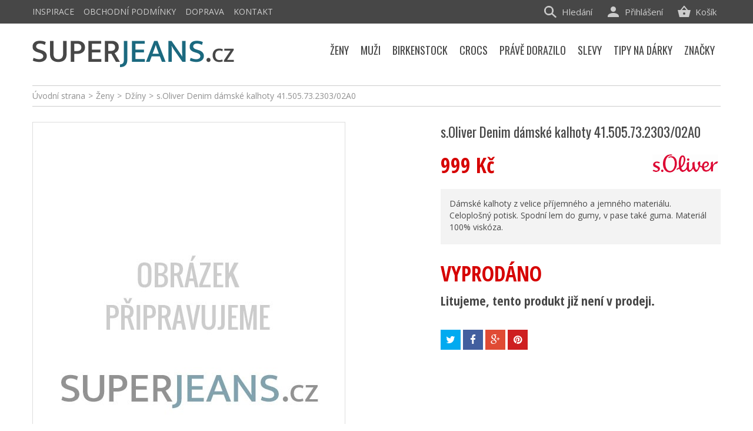

--- FILE ---
content_type: text/html; charset=utf-8
request_url: https://www.superjeans.cz/produkt/kalhoty-so41505732303-02a0-l
body_size: 16888
content:
<!DOCTYPE HTML>
<!--[if lt IE 7]> <html class="no-js lt-ie9 lt-ie8 lt-ie7" lang="cs-cz"><![endif]-->
<!--[if IE 7]><html class="no-js lt-ie9 lt-ie8 ie7" lang="cs-cz"><![endif]-->
<!--[if IE 8]><html class="no-js lt-ie9 ie8" lang="cs-cz"><![endif]-->
<!--[if gt IE 8]> <html class="no-js ie9" lang="cs-cz"><![endif]-->
<html lang="cs-cz">
	<head>
		<meta charset="utf-8" />
		<title>s.Oliver Denim dámské kalhoty 41.505.73.2303/02A0 - Superjeans.cz</title>
		<meta name="seznam-wmt" content="PoU5sd1qnTToiHOiTSr3ypeiv0yQPCsr" />
		<meta name="description" content="Dámské kalhoty z velice příjemného a jemného materiálu. Celoplošný potisk. Spodní lem do gumy, v pase také guma. Materiál 100% viskóza." />
		<meta name="SKYPE_TOOLBAR" content="SKYPE_TOOLBAR_PARSER_COMPATIBLE" />
		<meta content="Kinet s.r.o." name="author"/>
		<meta name="robots" content="index,follow" />
		<meta name="viewport" content="width=device-width, minimum-scale=0.25, maximum-scale=1.6, initial-scale=1.0" />
		<meta name="apple-mobile-web-app-capable" content="yes" />
		<link rel="icon" type="image/vnd.microsoft.icon" href="/img/favicon.ico?1593577205" />
		<link rel="shortcut icon" type="image/x-icon" href="/img/favicon.ico?1593577205" />
		
					<link rel="canonical" href="https://www.superjeans.cz/produkt/kalhoty-so41505732303-02a0-l"/>
		
		<meta property="og:site_name" content="Superjeans.cz"/>

					<meta property="og:title" content="s.Oliver Denim d&aacute;msk&eacute; kalhoty 41.505.73.2303/02A0"/>
			<meta property="og:image" content="https://www.superjeans.cz/img/p/cs-default-large_default.jpg"/>
			<meta property="og:url" content="https://www.superjeans.cz/produkt/kalhoty-so41505732303-02a0-l"/>
					

<!-- Google Tag Manager -->
<script>(function(w,d,s,l,i){w[l]=w[l]||[];w[l].push({'gtm.start':
new Date().getTime(),event:'gtm.js'});var f=d.getElementsByTagName(s)[0],
j=d.createElement(s),dl=l!='dataLayer'?'&l='+l:'';j.async=true;j.src=
'https://www.googletagmanager.com/gtm.js?id='+i+dl;f.parentNode.insertBefore(j,f);
})(window,document,'script','dataLayer','GTM-MTKVHVWM');</script>
<!-- End Google Tag Manager -->


		<link rel="search" type="application/opensearchdescription+xml" title="Superjeans.cz" href="https://www.superjeans.cz/opensearch.xml" />
			<link rel="stylesheet" href="https://www.superjeans.cz/themes/kinet-bootstrap/cache/v_240_b29d4c0def50f34d97053fe267bc94df_all.css" type="text/css" media="all" />
			<link rel="stylesheet" href="https://www.superjeans.cz/themes/kinet-bootstrap/cache/v_240_b6595a2acc73173446ccc6699ad41c63_print.css" type="text/css" media="print" />
			<link rel="stylesheet" href="https://www.superjeans.cz/themes/kinet-bootstrap/cache/v_240_a715e8ba93c95f73a5d8ce8c4e2d4f29_screen.css" type="text/css" media="screen" />
		<script type="text/javascript">
var CUSTOMIZE_TEXTFIELD = 1;
var FancyboxI18nClose = 'Zavř&iacute;t';
var FancyboxI18nNext = 'Dal&scaron;&iacute;';
var FancyboxI18nPrev = 'Předchoz&iacute;';
var PS_CATALOG_MODE = false;
var ajax_allowed = true;
var ajaxsearch = true;
var allowBuyWhenOutOfStock = false;
var attrGroups = {"2":{"group_name":"Barva","name":"Barva","group_type":"color","default":71,"attributes":[],"attributes_quantity":{"71":0}}};
var attribute_anchor_separator = '-';
var attributesCombinations = [{"id_attribute":"71","attribute":"cerna","id_attribute_group":"2","group":"barva"}];
var availableLaterValue = '';
var availableNowValue = '';
var baseDir = 'https://www.superjeans.cz/';
var baseUri = 'https://www.superjeans.cz/';
var blocksearch_type = 'top';
var combinations = {"31453":{"attributes_values":{"2":"\u010cern\u00e1"},"attributes":[71],"price":0,"specific_price":false,"ecotax":0,"weight":0,"quantity":0,"reference":"","unit_impact":"0.000000","minimal_quantity":"1","available_date":"","id_image":-1,"list":"'71'"},"31457":{"attributes_values":{"2":"\u010cern\u00e1"},"attributes":[71],"price":0,"specific_price":false,"ecotax":0,"weight":0,"quantity":0,"reference":"","unit_impact":"0.000000","minimal_quantity":"1","available_date":"","id_image":-1,"list":"'71'"},"31456":{"attributes_values":{"2":"\u010cern\u00e1"},"attributes":[71],"price":0,"specific_price":false,"ecotax":0,"weight":0,"quantity":0,"reference":"","unit_impact":"0.000000","minimal_quantity":"1","available_date":"","id_image":-1,"list":"'71'"},"31455":{"attributes_values":{"2":"\u010cern\u00e1"},"attributes":[71],"price":0,"specific_price":false,"ecotax":0,"weight":0,"quantity":0,"reference":"","unit_impact":"0.000000","minimal_quantity":"1","available_date":"","id_image":-1,"list":"'71'"},"31454":{"attributes_values":{"2":"\u010cern\u00e1"},"attributes":[71],"price":0,"specific_price":false,"ecotax":0,"weight":0,"quantity":0,"reference":"","unit_impact":"0.000000","minimal_quantity":"1","available_date":"","id_image":-1,"list":"'71'"}};
var combinationsFromController = {"31453":{"attributes_values":{"2":"\u010cern\u00e1"},"attributes":[71],"price":0,"specific_price":false,"ecotax":0,"weight":0,"quantity":0,"reference":"","unit_impact":"0.000000","minimal_quantity":"1","available_date":"","id_image":-1,"list":"'71'"},"31457":{"attributes_values":{"2":"\u010cern\u00e1"},"attributes":[71],"price":0,"specific_price":false,"ecotax":0,"weight":0,"quantity":0,"reference":"","unit_impact":"0.000000","minimal_quantity":"1","available_date":"","id_image":-1,"list":"'71'"},"31456":{"attributes_values":{"2":"\u010cern\u00e1"},"attributes":[71],"price":0,"specific_price":false,"ecotax":0,"weight":0,"quantity":0,"reference":"","unit_impact":"0.000000","minimal_quantity":"1","available_date":"","id_image":-1,"list":"'71'"},"31455":{"attributes_values":{"2":"\u010cern\u00e1"},"attributes":[71],"price":0,"specific_price":false,"ecotax":0,"weight":0,"quantity":0,"reference":"","unit_impact":"0.000000","minimal_quantity":"1","available_date":"","id_image":-1,"list":"'71'"},"31454":{"attributes_values":{"2":"\u010cern\u00e1"},"attributes":[71],"price":0,"specific_price":false,"ecotax":0,"weight":0,"quantity":0,"reference":"","unit_impact":"0.000000","minimal_quantity":"1","available_date":"","id_image":-1,"list":"'71'"}};
var contentOnly = false;
var currencyBlank = 1;
var currencyFormat = 2;
var currencyRate = 1;
var currencySign = 'Kč';
var currentDate = '2026-01-22 08:12:06';
var customerGroupWithoutTax = false;
var customizationFields = false;
var customizationIdMessage = 'Přizpůsobení #';
var default_eco_tax = 0;
var delete_txt = 'Odstránit';
var displayDiscountPrice = '0';
var displayList = false;
var displayPrice = 0;
var doesntExist = 'Vyberte si velikost';
var doesntExistNoMore = 'Tento produkt není momentálně skladem';
var doesntExistNoMoreBut = 's těmito vlastnostmi, ale je k dispozici v jiném provedení.';
var ecotaxTax_rate = 0;
var fieldRequired = 'Vyplňte všechny požadované pole, pak uložte vlastní nastavení.';
var freeProductTranslation = 'Zdarma!';
var freeShippingTranslation = 'Doručení zdarma!';
var generated_date = 1769065926;
var group_reduction = 0;
var hasDeliveryAddress = false;
var idDefaultImage = 0;
var id_lang = 1;
var id_product = 31456;
var img_dir = 'https://www.superjeans.cz/themes/kinet-bootstrap/img/';
var img_prod_dir = 'https://www.superjeans.cz/img/p/';
var img_ps_dir = 'https://www.superjeans.cz/img/';
var inStock = 'Skladem';
var instantsearch = false;
var isGuest = 0;
var isLogged = 0;
var isMobile = false;
var jqZoomEnabled = false;
var maxQuantityToAllowDisplayOfLastQuantityMessage = 0;
var minimalQuantity = 1;
var noTaxForThisProduct = false;
var oosHookJsCodeFunctions = [];
var page_name = 'product';
var placeholder_blocknewsletter = 'zadejte váš e-mail';
var priceDisplayMethod = 0;
var priceDisplayPrecision = 0;
var productAvailableForOrder = false;
var productBasePriceTaxExcl = 825.62;
var productBasePriceTaxExcluded = 825.62;
var productHasAttributes = true;
var productPrice = 999;
var productPriceTaxExcluded = 825.62;
var productPriceWithoutReduction = 999;
var productReference = '';
var productShowPrice = true;
var productUnitPriceRatio = 0;
var product_fileButtonHtml = 'Vybrat soubor';
var product_fileDefaultHtml = 'Nebyl vybrán žádný soubor';
var product_specific_price = [];
var quantitiesDisplayAllowed = false;
var quantityAvailable = 0;
var quickView = false;
var reduction_percent = 0;
var reduction_price = 0;
var removingLinkText = 'odstranit tento produkt z košíku';
var roundMode = 2;
var search_url = 'https://www.superjeans.cz/vyhledavani';
var sharing_img = 'https://www.superjeans.cz/img/p/cs-default.jpg';
var sharing_name = 's.Oliver Denim dámské kalhoty 41.505.73.2303/02A0';
var sharing_url = 'https://www.superjeans.cz/produkt/kalhoty-so41505732303-02a0-l';
var specific_currency = false;
var specific_price = 0;
var static_token = '9541a7c80cd834d7dcd86c352ccf71a4';
var stock_management = 1;
var taxRate = 21;
var toBeDetermined = 'Bude determinováno';
var token = '9541a7c80cd834d7dcd86c352ccf71a4';
var upToTxt = 'Až do';
var uploading_in_progress = 'Probíhá nahrávání, čekejte...';
var usingSecureMode = true;
</script>

		<script type="text/javascript" src="https://www.superjeans.cz/themes/kinet-bootstrap/cache/v_296_2523e678d34c7076139311d7eba4fd12.js"></script>
			<meta property="og:title" content="s.Oliver Denim dámské kalhoty 41.505.73.2303/02A0 - Superjeans.cz" />
<meta property="og:url" content="https://www.superjeans.cz/produkt/kalhoty-so41505732303-02a0-l" />
<meta property="og:type" content="product" />
<meta property="og:site_name" content="Superjeans.cz" />
<meta property="og:description" content="Dámské kalhoty z velice příjemného a jemného materiálu. Celoplošný potisk. Spodní lem do gumy, v pase také guma. Materiál 100% viskóza." />
<meta property="og:email" content="" />
<meta property="og:phone_number" content="" />
<meta property="og:street-address" content="" />
<meta property="og:locality" content="" />
<meta property="og:country-name" content="" />
<meta property="og:postal-code" content="" />

<script async src="https://www.googletagmanager.com/gtag/js?id=G-BX06TBGHHW"></script>
<script>

  window.dataLayer = window.dataLayer || [];
  function gtag(){dataLayer.push(arguments);}
  gtag('js', new Date());

  gtag('config', 'G-BX06TBGHHW');
</script>

<script type="text/javascript">
        
    (function (i, s, o, g, r, a, m) {
        i['GoogleAnalyticsObject'] = r;
        i[r] = i[r] || function () {
            (i[r].q = i[r].q || []).push(arguments)
        }, i[r].l = 1 * new Date();
        a = s.createElement(o),
                m = s.getElementsByTagName(o)[0];
        a.async = 1;
        a.src = g;
        m.parentNode.insertBefore(a, m)
    })(window, document, 'script', '//www.google-analytics.com/analytics.js', 'ga');
    

    ga('create', 'UA-15418110-2');

        ga('send', 'pageview');    
        </script>
<script type="text/javascript">/* <![CDATA[ */
        var _hwq = _hwq || [];
        _hwq.push(['setKey', 'FA7FAE0887B4141328ABE0DF8D2BB216']);
        _hwq.push(['setTopPos', '100']);
        _hwq.push(['showWidget', '21']);
        (function() {
        var ho = document.createElement('script'); ho.type = 'text/javascript'; ho.async = true;
        ho.src = ('https:' == document.location.protocol ? 'https://ssl' : 'http://www') + '.heureka.cz/direct/i/gjs.php?n=wdgt&sak=FA7FAE0887B4141328ABE0DF8D2BB216';
        var s = document.getElementsByTagName('script')[0]; s.parentNode.insertBefore(ho, s);
        })();
        /* ]]> */</script><link rel="alternate" type="application/rss+xml" title="RSS Aktuality Superjeans.cz" href="https://www.superjeans.cz/aktuality?feed=1" />

 
<script type="text/javascript">
        window.smartlook||(function(d) {
    var o=smartlook=function(){ o.api.push(arguments)},h=d.getElementsByTagName('head')[0];
    var c=d.createElement('script');o.api=new Array();c.async=true;c.type='text/javascript';
    c.charset='utf-8';c.src='//rec.smartlook.com/recorder.js';h.appendChild(c);
    })(document);
    smartlook('init', '81a107841ac3f68947edf2c7f71a300900a7c752');
</script>

		<link rel="stylesheet" href="https://fonts.googleapis.com/css?family=Open+Sans:300,600&amp;subset=latin,latin-ext" type="text/css" media="all" />
		<!--[if IE 8]>
		<script src="https://oss.maxcdn.com/libs/html5shiv/3.7.0/html5shiv.js"></script>
		<script src="https://oss.maxcdn.com/libs/respond.js/1.3.0/respond.min.js"></script>
		<![endif]-->

<!-- Glami piXel for SuperJeans.cz -->
<script>
(function(f, a, s, h, i, o, n) {f['GlamiTrackerObject'] = i;
f[i]=f[i]||function(){(f[i].q=f[i].q||[]).push(arguments)};o=a.createElement(s),
n=a.getElementsByTagName(s)[0];o.async=1;o.src=h;n.parentNode.insertBefore(o,n)
})(window, document, 'script', '//www.glami.cz/js/compiled/pt.js', 'glami');

glami('create', '6C7D94D485767725EE8E07FF2202CC9A', 'cz');
glami('track', 'PageView');

glami('track', 'ViewContent', {
content_type: 'product',
item_ids: ['31456'],
});

</script>
<!-- End Glami piXel -->

<script>
 (function(l, u, c, i, n, k, a) {l['ModioCZ'] = n;
 l[n]=l[n]||function(){(l[n].q=l[n].q||[]).push(arguments)};k=u.createElement(c),
 a=u.getElementsByTagName(c)[0];k.async=1;k.src=i;a.parentNode.insertBefore(k,a)
 })(window, document, 'script', '//trackingapi.modio.cz/ppc.js', 'modio');
 modio('init', '662cf83a');
</script>


<!-- Meta Pixel Code -->
<script>
  !function(f,b,e,v,n,t,s)
  {if(f.fbq)return;n=f.fbq=function(){n.callMethod?
  n.callMethod.apply(n,arguments):n.queue.push(arguments)};
  if(!f._fbq)f._fbq=n;n.push=n;n.loaded=!0;n.version='2.0';
  n.queue=[];t=b.createElement(e);t.async=!0;
  t.src=v;s=b.getElementsByTagName(e)[0];
  s.parentNode.insertBefore(t,s)}(window, document,'script',
  'https://connect.facebook.net/en_US/fbevents.js');
  fbq('init', '5572936862759703');
  fbq('track', 'PageView');
</script>
<noscript><img height="1" width="1" style="display:none"
  src="https://www.facebook.com/tr?id=5572936862759703&ev=PageView&noscript=1"
/></noscript>
<!-- End Meta Pixel Code -->


	</head>
	<body id="product" class="product product-31456 product-kalhoty-so41505732303-02a0-l category-1064 category-dziny-a-kalhoty-damske hide-left-column hide-right-column lang_cs">
	<!--[if lt IE 8]>
	<style type="text/css">
		#browser { font-family: Arial, Helvetica, sans-serif;font-size: 14px;line-height: 20px;color: #333333;background-color: #ffffff;padding: 15px 15px 5px 15px;border: 5px solid #F00000;margin: 10px auto;width: 950px; }
		#browser .text { padding: 0;margin: 0;width: 50%;float: left; }
		#browser p { margin: 0 0 10px 0; padding: 0; }
		#browser ul { padding: 0;margin: 0;width: 50%;list-style-type: none;float: right; }
		#browser ul li { float: right;text-align: center; }
		#browser ul li a { width: 90px;display: block;padding: 70px 0 10px 0;color: #333333;text-decoration: none; }
		#browser ul li a:hover { opacity: 0.7; }
		#browser ul li.firefox a { background: url(https://www.superjeans.cz/themes/kinet-bootstrap/img/browser/firefox.png) no-repeat center 5px; }
		#browser ul li.chrome a { background: url(https://www.superjeans.cz/themes/kinet-bootstrap/img/browser/chrome.png) no-repeat center 5px; }
		#browser ul li.safari a { background: url(https://www.superjeans.cz/themes/kinet-bootstrap/img/browser/safari.png) no-repeat center 5px; }
		#browser ul li.opera a { background: url(https://www.superjeans.cz/themes/kinet-bootstrap/img/browser/opera.png) no-repeat center 5px; }
		#browser ul li.ie a { background: url(https://www.superjeans.cz/themes/kinet-bootstrap/img/browser/explorer.png) no-repeat center 5px;}
		#browser .clear { clear: both; height: 1px; }
	</style>
	<div id="browser">
		<div class="text">
			<p><strong>Upozorněn&iacute;!</strong> Použ&iacute;v&aacute;te zastaralou verzi internetov&eacute;ho prohl&iacute;žeče. Vystavujete t&iacute;m svůj poč&iacute;tač bezpečnostn&iacute;m rizikům a z&aacute;roveň se V&aacute;m str&aacute;nka může zobrazovat s chybami.</p>
			<p>Kliknut&iacute;m na ikonu si můžete st&aacute;hnout aktu&aacute;ln&iacute; verzi prohl&iacute;žeče.</p>
		</div>
		<ul>
			<li class="safari">
				<a href="http://apple.com/safari/" target="_blank">Safari</a>
			</li>
			<li class="opera">
				<a href="http://opera.com/" target="_blank">Opera</a>
			</li>
			<li class="chrome">
				<a href="http://google.com/chrome/" target="_blank">Chrome</a>
			</li>
			<li class="firefox">
				<a href="https://www.mozilla.org/firefox/" target="_blank">Firefox</a>
			</li>
			<li class="ie">
				<a href="http://windows.microsoft.com/cs-cz/internet-explorer/download-ie" target="_blank">Explorer</a>
			</li>
		</ul>
		<div class="clear"></div>
	</div>
	<![endif]-->
			
<!-- Google Tag Manager (noscript) -->
<noscript><iframe src="https://www.googletagmanager.com/ns.html?id=GTM-MTKVHVWM"
    height="0" width="0" style="display:none;visibility:hidden"></iframe></noscript>
<!-- End Google Tag Manager (noscript) -->

    <div id="wrapper">
		<div id="page">
                        			<div class="columns-container">
				<div id="columns" class="container">
											
<!-- Breadcrumb -->
<div class="breadcrumb clearfix"><a class="home" href="https://www.superjeans.cz/" title="&Uacute;vodn&iacute; strana">&Uacute;vodn&iacute; strana</a><span class="navigation-pipe">&gt;</span><span class="navigation_page"><span itemscope itemtype="http://data-vocabulary.org/Breadcrumb"><a itemprop="url" href="https://www.superjeans.cz/zeny/" title="Ženy" ><span itemprop="title">Ženy</span></a></span><span class="navigation-pipe">></span><span itemscope itemtype="http://data-vocabulary.org/Breadcrumb"><a itemprop="url" href="https://www.superjeans.cz/dziny-a-kalhoty-damske/" title="Dž&iacute;ny" ><span itemprop="title">Dž&iacute;ny</span></a></span><span class="navigation-pipe">></span>s.Oliver Denim dámské kalhoty 41.505.73.2303/02A0</span></div>

<!-- /Breadcrumb -->

										<div id="slider_row" class="row">
						<div id="top_column" class="center_column col-xs-12 col-sm-12"></div>
					</div>
					<div class="row">
                                                												<div id="center_column" class="center_column col-xs-12 col-sm-12">
	

							<div itemscope itemtype="http://schema.org/Product">
	<div class="primary_block row">
					<div class="container">
				<div class="top-hr"></div>
			</div>
						        <div class="left-part col-sm-12 col-md-12 col-lg-12">
            <div class="row">
                <!-- left infos-->
                <div class="pb-left-column clearfix col-sm-12 col-md-7 col-lg-7">
                    <!-- product img-->
                    <div id="image-block" class="clearfix">

                                                    <span id="view_full_size">
						<img itemprop="image" src="https://www.superjeans.cz/img/p/cs-default-large_default.jpg" id="bigpic" alt="" title="s.Oliver Denim dámské kalhoty 41.505.73.2303/02A0" width="530" height="750"/>
                                                                    <span class="span_link"></span>
                                					</span>
                        <div id="product-flags">
  
  
    
 </div>
                    </div> <!-- end image-block -->
                                        


                </div> <!-- end pb-left-column -->
                <!-- end left infos-->

		<!-- center infos -->
		<div class="pb-center-column col-sm-12 col-md-5 col-lg-5">
						<h1 itemprop="name">s.Oliver Denim dámské kalhoty 41.505.73.2303/02A0</h1>
			<a href="https://www.superjeans.cz/produkt/kalhoty-so41505732303-02a0-l" itemprop="url"></a>
			<p id="product_reference" style="display: none;">
				<label>K&oacute;d produktu: </label>
				<span class="editable" itemprop="sku"></span>
			</p>
			                									<link itemprop="itemCondition" href="http://schema.org/NewCondition"/>
					
										<!-- prices block -->                
                                <div class="content_prices clearfix">

										    <img class="manufacturer-logo" src="https://www.superjeans.cz/img/m/9.jpg" alt="s.Oliver"/>
					
						
													<!-- prices -->
							<div class="clearfix">
                                <p id="old_price" class="hidden"><span class="price_label">Běžn&aacute; cena:</span><span id="old_price_display"></span></p>
                                <p id="reduction_percent"  style="display:none;"><span class="price_label">Sleva</span><span id="reduction_percent_display" class="reduction_value price"></span></p>
                                <p id="reduction_amount"  style="display:none"><span class="price_label">u&scaron;etř&iacute;te</span><span id="reduction_amount_display" class="reduction_value price"></span></p>
								<p class="our_price_display" itemprop="offers" itemscope itemtype="http://schema.org/Offer"><span class="price_label">Va&scaron;e cena:</span><span id="our_price_display" class="price" itemprop="price">999 Kč</span><meta itemprop="priceCurrency" content="CZK" /></p>


															</div> <!-- end prices -->
																											 
						
					</div> <!-- end content_prices -->
		<div class="">
			                        
		</div> <!-- end pb-right-column-->
                
									    									<!-- full description -->
					<div class="rte product_description" itemprop="description"><p>Dámské kalhoty z velice příjemného a jemného materiálu. Celoplošný potisk. Spodní lem do gumy, v pase také guma. Materiál 100% viskóza.</p></div>                                                    <div class="box-info-product">
				<p class="product-archive">
				    <span>VYPROD&Aacute;NO</span>
				    Litujeme, tento produkt již nen&iacute; v prodeji.
				</p>
                            </div>
                        

				<p class="socialsharing_product list-inline no-print">
					<button data-type="twitter" type="button" class="btn btn-default btn-twitter social-sharing">
				<i class="icon-twitter"></i> <span>Tweet</span>
				<!-- <img src="https://www.superjeans.cz/modules/socialsharing/img/twitter.gif" alt="Tweet" /> -->
			</button>
							<button data-type="facebook" type="button" class="btn btn-default btn-facebook social-sharing">
				<i class="icon-facebook"></i> <span>Sdílet</span>
				<!-- <img src="https://www.superjeans.cz/modules/socialsharing/img/facebook.gif" alt="Facebook Like" /> -->
			</button>
							<button data-type="google-plus" type="button" class="btn btn-default btn-google-plus social-sharing">
				<i class="icon-google-plus"></i> <span>Google+</span>
				<!-- <img src="https://www.superjeans.cz/modules/socialsharing/img/google.gif" alt="Google Plus" /> -->
			</button>
							<button data-type="pinterest" type="button" class="btn btn-default btn-pinterest social-sharing">
				<i class="icon-pinterest"></i> <span>Pinterest</span>
				<!-- <img src="https://www.superjeans.cz/modules/socialsharing/img/pinterest.gif" alt="Pinterest" /> -->
			</button>
			</p>
							<!-- usefull links-->

					</div>
		<!-- end center infos-->
            </div>
        </div>
		<!-- pb-right-column-->
	</div> <!-- end primary_block -->
						<!-- More info -->

			<!--end  More info -->
		                				<!--HOOK_PRODUCT_TAB -->

		<!--end HOOK_PRODUCT_TAB -->
				<section class="page-product-box blockproductscategory">
	<h3 class="productscategory_h3 title-line"><span>Další produkty v kategorii</span></h3>
	<div id="productscategory_list" class="clearfix">
		<ul id="bxslider1" class="bxslider clearfix">
					<li class="product-box item">
				<a href="https://www.superjeans.cz/produkt/mavi-damske-dzinzy-mom-star" class="lnk_img product-image" title="MAVI dámské džínzy Mom Star"><img src="https://www.superjeans.cz/42362-home_default/42362-obrazek-1.jpg" alt="MAVI dámské džínzy Mom Star" /></a>
				<h2 class="product-name">
					<a href="https://www.superjeans.cz/produkt/mavi-damske-dzinzy-mom-star" title="MAVI dámské džínzy Mom Star">MAVI dámské džínzy Mom Star</a>
				</h2>
									<p class="price_display">
					
						<span class="price special-price price-first">1 075 Kč</span>
												<span class="old-price">2 150 Kč</span>

										</p>
				
			</li>
					<li class="product-box item">
				<a href="https://www.superjeans.cz/produkt/wrangler-damske-dziny-skinny-1" class="lnk_img product-image" title="Wrangler dámské džíny SKINNY"><img src="https://www.superjeans.cz/42793-home_default/42793-wrangler-damske-dziny-skinny-1.jpg" alt="Wrangler dámské džíny SKINNY" /></a>
				<h2 class="product-name">
					<a href="https://www.superjeans.cz/produkt/wrangler-damske-dziny-skinny-1" title="Wrangler dámské džíny SKINNY">Wrangler dámské džíny SKINNY</a>
				</h2>
									<p class="price_display">
											<span class="price">2 699 Kč</span>
										</p>
				
			</li>
					<li class="product-box item">
				<a href="https://www.superjeans.cz/produkt/levis-725-hight-rise-bootcut-damske-dziny" class="lnk_img product-image" title="Levi´s 725 Hight Rise Bootcut - dámské džíny rozšířené"><img src="https://www.superjeans.cz/48276-home_default/48276-levis-725-hight-rise-bootcut-damske-dziny.jpg" alt="Levi´s 725 Hight Rise Bootcut - dámské džíny rozšířené" /></a>
				<h2 class="product-name">
					<a href="https://www.superjeans.cz/produkt/levis-725-hight-rise-bootcut-damske-dziny" title="Levi´s 725 Hight Rise Bootcut - dámské džíny rozšířené">Levi´s 725 Hight Rise Bootcut - dámské...</a>
				</h2>
									<p class="price_display">
											<span class="price">3 399 Kč</span>
										</p>
				
			</li>
					<li class="product-box item">
				<a href="https://www.superjeans.cz/produkt/levis-725-hight-rise-bootcut-damske-dziny-1" class="lnk_img product-image" title="Levi´s 725 Hight Rise Bootcut - dámské džíny rozšířené"><img src="https://www.superjeans.cz/42808-home_default/42808-levis-725-hight-rise-bootcut-damske-dziny-1.jpg" alt="Levi´s 725 Hight Rise Bootcut - dámské džíny rozšířené" /></a>
				<h2 class="product-name">
					<a href="https://www.superjeans.cz/produkt/levis-725-hight-rise-bootcut-damske-dziny-1" title="Levi´s 725 Hight Rise Bootcut - dámské džíny rozšířené">Levi´s 725 Hight Rise Bootcut - dámské...</a>
				</h2>
									<p class="price_display">
											<span class="price">3 299 Kč</span>
										</p>
				
			</li>
					<li class="product-box item">
				<a href="https://www.superjeans.cz/produkt/wrangler-damske-dziny-straight-5" class="lnk_img product-image" title="Wrangler dámské džíny STRAIGHT"><img src="https://www.superjeans.cz/42940-home_default/42940-obrazek-1.jpg" alt="Wrangler dámské džíny STRAIGHT" /></a>
				<h2 class="product-name">
					<a href="https://www.superjeans.cz/produkt/wrangler-damske-dziny-straight-5" title="Wrangler dámské džíny STRAIGHT">Wrangler dámské džíny STRAIGHT</a>
				</h2>
									<p class="price_display">
											<span class="price">2 699 Kč</span>
										</p>
				
			</li>
					<li class="product-box item">
				<a href="https://www.superjeans.cz/produkt/timezone-damske-siroke-dziny-cora" class="lnk_img product-image" title="Timezone dámské široké džíny Cora"><img src="https://www.superjeans.cz/43013-home_default/43013-timezone-damske-siroke-dziny-cora.jpg" alt="Timezone dámské široké džíny Cora" /></a>
				<h2 class="product-name">
					<a href="https://www.superjeans.cz/produkt/timezone-damske-siroke-dziny-cora" title="Timezone dámské široké džíny Cora">Timezone dámské široké džíny Cora</a>
				</h2>
									<p class="price_display">
					
						<span class="price special-price price-first">1 095 Kč</span>
												<span class="old-price">2 190 Kč</span>

										</p>
				
			</li>
					<li class="product-box item">
				<a href="https://www.superjeans.cz/produkt/wrangler-damske-dziny-slim-16" class="lnk_img product-image" title="Wrangler dámské džíny SLIM"><img src="https://www.superjeans.cz/43183-home_default/43183-wrangler-damske-dziny-slim-16.jpg" alt="Wrangler dámské džíny SLIM" /></a>
				<h2 class="product-name">
					<a href="https://www.superjeans.cz/produkt/wrangler-damske-dziny-slim-16" title="Wrangler dámské džíny SLIM">Wrangler dámské džíny SLIM</a>
				</h2>
									<p class="price_display">
											<span class="price">2 399 Kč</span>
										</p>
				
			</li>
					<li class="product-box item">
				<a href="https://www.superjeans.cz/produkt/wrangler-damske-dziny-slim-17" class="lnk_img product-image" title="Wrangler dámské džíny SLIM"><img src="https://www.superjeans.cz/43891-home_default/43891-wrangler-damske-dziny-slim-17.jpg" alt="Wrangler dámské džíny SLIM" /></a>
				<h2 class="product-name">
					<a href="https://www.superjeans.cz/produkt/wrangler-damske-dziny-slim-17" title="Wrangler dámské džíny SLIM">Wrangler dámské džíny SLIM</a>
				</h2>
									<p class="price_display">
											<span class="price">2 399 Kč</span>
										</p>
				
			</li>
					<li class="product-box item">
				<a href="https://www.superjeans.cz/produkt/levi-s-711-double-button-skinny-jeans-1" class="lnk_img product-image" title="Levi's® 711™ Double Button Skinny Jeans"><img src="https://www.superjeans.cz/45178-home_default/45178-obrazek-2.jpg" alt="Levi's® 711™ Double Button Skinny Jeans" /></a>
				<h2 class="product-name">
					<a href="https://www.superjeans.cz/produkt/levi-s-711-double-button-skinny-jeans-1" title="Levi's® 711™ Double Button Skinny Jeans">Levi&#039;s® 711™ Double Button Skinny Jeans</a>
				</h2>
									<p class="price_display">
											<span class="price">2 999 Kč</span>
										</p>
				
			</li>
					<li class="product-box item">
				<a href="https://www.superjeans.cz/produkt/brax-damske-dziny-mary-4" class="lnk_img product-image" title="BRAX Džíny Mary Regular Fit"><img src="https://www.superjeans.cz/45244-home_default/45244-brax-damske-dziny-mary-4.jpg" alt="BRAX Džíny Mary Regular Fit" /></a>
				<h2 class="product-name">
					<a href="https://www.superjeans.cz/produkt/brax-damske-dziny-mary-4" title="BRAX Džíny Mary Regular Fit">BRAX Džíny Mary Regular Fit</a>
				</h2>
									<p class="price_display">
					
						<span class="price special-price price-first">1 883 Kč</span>
												<span class="old-price">2 690 Kč</span>

										</p>
				
			</li>
					<li class="product-box item">
				<a href="https://www.superjeans.cz/produkt/brax-damske-dziny-mary-5" class="lnk_img product-image" title="BRAX Džíny Mary Regular Fit"><img src="https://www.superjeans.cz/45247-home_default/45247-brax-damske-dziny-mary-5.jpg" alt="BRAX Džíny Mary Regular Fit" /></a>
				<h2 class="product-name">
					<a href="https://www.superjeans.cz/produkt/brax-damske-dziny-mary-5" title="BRAX Džíny Mary Regular Fit">BRAX Džíny Mary Regular Fit</a>
				</h2>
									<p class="price_display">
											<span class="price">2 690 Kč</span>
										</p>
				
			</li>
					<li class="product-box item">
				<a href="https://www.superjeans.cz/produkt/brax-damske-dziny-shakira-2" class="lnk_img product-image" title="Brax dámské džíny Shakira"><img src="https://www.superjeans.cz/45250-home_default/45250-obrazek-2.jpg" alt="Brax dámské džíny Shakira" /></a>
				<h2 class="product-name">
					<a href="https://www.superjeans.cz/produkt/brax-damske-dziny-shakira-2" title="Brax dámské džíny Shakira">Brax dámské džíny Shakira</a>
				</h2>
									<p class="price_display">
					
						<span class="price special-price price-first">1 883 Kč</span>
												<span class="old-price">2 690 Kč</span>

										</p>
				
			</li>
					<li class="product-box item">
				<a href="https://www.superjeans.cz/produkt/wrangler-damske-dziny-piper-slim" class="lnk_img product-image" title="Wrangler dámské džíny Piper Slim"><img src="https://www.superjeans.cz/46445-home_default/46445-wrangler-damske-dziny-piper-slim.jpg" alt="Wrangler dámské džíny Piper Slim" /></a>
				<h2 class="product-name">
					<a href="https://www.superjeans.cz/produkt/wrangler-damske-dziny-piper-slim" title="Wrangler dámské džíny Piper Slim">Wrangler dámské džíny Piper Slim</a>
				</h2>
									<p class="price_display">
											<span class="price">2 399 Kč</span>
										</p>
				
			</li>
					<li class="product-box item">
				<a href="https://www.superjeans.cz/produkt/olsen-damske-dzinz-bootcut" class="lnk_img product-image" title="Olsen dámské džíny Bootcut"><img src="https://www.superjeans.cz/47296-home_default/47296-obrazek-4.jpg" alt="Olsen dámské džíny Bootcut" /></a>
				<h2 class="product-name">
					<a href="https://www.superjeans.cz/produkt/olsen-damske-dzinz-bootcut" title="Olsen dámské džíny Bootcut">Olsen dámské džíny Bootcut</a>
				</h2>
									<p class="price_display">
					
						<span class="price special-price price-first">2 555 Kč</span>
												<span class="old-price">3 650 Kč</span>

										</p>
				
			</li>
					<li class="product-box item">
				<a href="https://www.superjeans.cz/produkt/mavi-damske-dziny-adriana-14" class="lnk_img product-image" title="Mavi dámské džíny Adriana"><img src="https://www.superjeans.cz/47895-home_default/47895-mavi-damske-dziny-adriana-14.jpg" alt="Mavi dámské džíny Adriana" /></a>
				<h2 class="product-name">
					<a href="https://www.superjeans.cz/produkt/mavi-damske-dziny-adriana-14" title="Mavi dámské džíny Adriana">Mavi dámské džíny Adriana</a>
				</h2>
									<p class="price_display">
					
						<span class="price special-price price-first">1 075 Kč</span>
												<span class="old-price">2 150 Kč</span>

										</p>
				
			</li>
					<li class="product-box item">
				<a href="https://www.superjeans.cz/produkt/mavi-damske-dziny-sophie-8" class="lnk_img product-image" title="Mavi dámské džíny Sophie"><img src="https://www.superjeans.cz/47909-home_default/47909-mavi-damske-dziny-sophie-8.jpg" alt="Mavi dámské džíny Sophie" /></a>
				<h2 class="product-name">
					<a href="https://www.superjeans.cz/produkt/mavi-damske-dziny-sophie-8" title="Mavi dámské džíny Sophie">Mavi dámské džíny Sophie</a>
				</h2>
									<p class="price_display">
											<span class="price">2 575 Kč</span>
										</p>
				
			</li>
					<li class="product-box item">
				<a href="https://www.superjeans.cz/produkt/wrangler-damske-dziny-straight-6" class="lnk_img product-image" title="Wrangler dámské džíny STRAIGHT"><img src="https://www.superjeans.cz/48185-home_default/48185-wrangler-damske-dziny-straight-6.jpg" alt="Wrangler dámské džíny STRAIGHT" /></a>
				<h2 class="product-name">
					<a href="https://www.superjeans.cz/produkt/wrangler-damske-dziny-straight-6" title="Wrangler dámské džíny STRAIGHT">Wrangler dámské džíny STRAIGHT</a>
				</h2>
									<p class="price_display">
											<span class="price">2 399 Kč</span>
										</p>
				
			</li>
					<li class="product-box item">
				<a href="https://www.superjeans.cz/produkt/wrangler-damske-dziny-piper" class="lnk_img product-image" title="Wrangler dámské džíny PIPER"><img src="https://www.superjeans.cz/48196-home_default/48196-wrangler-damske-dziny-piper.jpg" alt="Wrangler dámské džíny PIPER" /></a>
				<h2 class="product-name">
					<a href="https://www.superjeans.cz/produkt/wrangler-damske-dziny-piper" title="Wrangler dámské džíny PIPER">Wrangler dámské džíny PIPER</a>
				</h2>
									<p class="price_display">
											<span class="price">2 399 Kč</span>
										</p>
				
			</li>
					<li class="product-box item">
				<a href="https://www.superjeans.cz/produkt/lee-damske-dziny-jessica" class="lnk_img product-image" title="Lee dámské džíny JESSICA"><img src="https://www.superjeans.cz/48212-home_default/48212-lee-damske-dziny-jessica.jpg" alt="Lee dámské džíny JESSICA" /></a>
				<h2 class="product-name">
					<a href="https://www.superjeans.cz/produkt/lee-damske-dziny-jessica" title="Lee dámské džíny JESSICA">Lee dámské džíny JESSICA</a>
				</h2>
									<p class="price_display">
											<span class="price">2 699 Kč</span>
										</p>
				
			</li>
					<li class="product-box item">
				<a href="https://www.superjeans.cz/produkt/levis-724-high-rise-straight-damske-dziny" class="lnk_img product-image" title="Levi's® 724™ High Rise Straight dámské džíny"><img src="https://www.superjeans.cz/55384-home_default/55384-levis-724-high-rise-straight-damske-dziny.jpg" alt="Levi's® 724™ High Rise Straight dámské džíny" /></a>
				<h2 class="product-name">
					<a href="https://www.superjeans.cz/produkt/levis-724-high-rise-straight-damske-dziny" title="Levi's® 724™ High Rise Straight dámské džíny">Levi&#039;s® 724™ High Rise Straight dámské džíny</a>
				</h2>
									<p class="price_display">
											<span class="price">3 299 Kč</span>
										</p>
				
			</li>
					<li class="product-box item">
				<a href="https://www.superjeans.cz/produkt/levi-s-712-slim-damske-dziny-3" class="lnk_img product-image" title="Levi's® 712™ Slim dámské džíny"><img src="https://www.superjeans.cz/48261-home_default/48261-levi-s-712-slim-damske-dziny-3.jpg" alt="Levi's® 712™ Slim dámské džíny" /></a>
				<h2 class="product-name">
					<a href="https://www.superjeans.cz/produkt/levi-s-712-slim-damske-dziny-3" title="Levi's® 712™ Slim dámské džíny">Levi&#039;s® 712™ Slim dámské džíny</a>
				</h2>
									<p class="price_display">
											<span class="price">3 290 Kč</span>
										</p>
				
			</li>
					<li class="product-box item">
				<a href="https://www.superjeans.cz/produkt/betty-barclay-damske-dziny-2" class="lnk_img product-image" title="Betty Barclay dámské džíny"><img src="https://www.superjeans.cz/48404-home_default/48404-betty-barclay-damske-dziny-2.jpg" alt="Betty Barclay dámské džíny" /></a>
				<h2 class="product-name">
					<a href="https://www.superjeans.cz/produkt/betty-barclay-damske-dziny-2" title="Betty Barclay dámské džíny">Betty Barclay dámské džíny</a>
				</h2>
									<p class="price_display">
					
						<span class="price special-price price-first">1 749 Kč</span>
												<span class="old-price">2 499 Kč</span>

										</p>
				
			</li>
					<li class="product-box item">
				<a href="https://www.superjeans.cz/produkt/levi-s-712-slim-damske-dziny-4" class="lnk_img product-image" title="Levi's® 712™ Slim dámské džíny"><img src="https://www.superjeans.cz/48941-home_default/48941-obrazek-1.jpg" alt="Levi's® 712™ Slim dámské džíny" /></a>
				<h2 class="product-name">
					<a href="https://www.superjeans.cz/produkt/levi-s-712-slim-damske-dziny-4" title="Levi's® 712™ Slim dámské džíny">Levi&#039;s® 712™ Slim dámské džíny</a>
				</h2>
									<p class="price_display">
											<span class="price">2 699 Kč</span>
										</p>
				
			</li>
					<li class="product-box item">
				<a href="https://www.superjeans.cz/produkt/levis-721-high-rise-skinny-2" class="lnk_img product-image" title="Levi´s® 721 HIGH RISE SKINNY"><img src="https://www.superjeans.cz/48947-home_default/48947-obrazek-2.jpg" alt="Levi´s® 721 HIGH RISE SKINNY" /></a>
				<h2 class="product-name">
					<a href="https://www.superjeans.cz/produkt/levis-721-high-rise-skinny-2" title="Levi´s® 721 HIGH RISE SKINNY">Levi´s® 721 HIGH RISE SKINNY</a>
				</h2>
									<p class="price_display">
											<span class="price">3 299 Kč</span>
										</p>
				
			</li>
					<li class="product-box item">
				<a href="https://www.superjeans.cz/produkt/levis-721-high-rise-skinny-3" class="lnk_img product-image" title="Levi´s® 721 HIGH RISE SKINNY"><img src="https://www.superjeans.cz/48944-home_default/48944-obrazek-2.jpg" alt="Levi´s® 721 HIGH RISE SKINNY" /></a>
				<h2 class="product-name">
					<a href="https://www.superjeans.cz/produkt/levis-721-high-rise-skinny-3" title="Levi´s® 721 HIGH RISE SKINNY">Levi´s® 721 HIGH RISE SKINNY</a>
				</h2>
									<p class="price_display">
											<span class="price">2 899 Kč</span>
										</p>
				
			</li>
					<li class="product-box item">
				<a href="https://www.superjeans.cz/produkt/levi-s-724-high-rise-straight-damske-dziny-1" class="lnk_img product-image" title="Levi's® 724™ High Rise Straight dámské džíny"><img src="https://www.superjeans.cz/48953-home_default/48953-levi-s-724-high-rise-straight-damske-dziny-1.jpg" alt="Levi's® 724™ High Rise Straight dámské džíny" /></a>
				<h2 class="product-name">
					<a href="https://www.superjeans.cz/produkt/levi-s-724-high-rise-straight-damske-dziny-1" title="Levi's® 724™ High Rise Straight dámské džíny">Levi&#039;s® 724™ High Rise Straight dámské džíny</a>
				</h2>
									<p class="price_display">
											<span class="price">3 299 Kč</span>
										</p>
				
			</li>
					<li class="product-box item">
				<a href="https://www.superjeans.cz/produkt/wrangler-world-wide-light-hand-damske-dziny" class="lnk_img product-image" title="Wrangler WIDE dámské džíny z odlehčené džínoviny"><img src="https://www.superjeans.cz/48963-home_default/48963-obrazek-2.jpg" alt="Wrangler WIDE dámské džíny z odlehčené džínoviny" /></a>
				<h2 class="product-name">
					<a href="https://www.superjeans.cz/produkt/wrangler-world-wide-light-hand-damske-dziny" title="Wrangler WIDE dámské džíny z odlehčené džínoviny">Wrangler WIDE dámské džíny z odlehčené...</a>
				</h2>
									<p class="price_display">
											<span class="price">2 399 Kč</span>
										</p>
				
			</li>
					<li class="product-box item">
				<a href="https://www.superjeans.cz/produkt/lee-stella-take-the-hint-damske-dziny" class="lnk_img product-image" title="LEE Džíny Stella Wide Leg"><img src="https://www.superjeans.cz/55261-home_default/55261-lee-stella-take-the-hint-damske-dziny.jpg" alt="LEE Džíny Stella Wide Leg" /></a>
				<h2 class="product-name">
					<a href="https://www.superjeans.cz/produkt/lee-stella-take-the-hint-damske-dziny" title="LEE Džíny Stella Wide Leg">LEE Džíny Stella Wide Leg</a>
				</h2>
									<p class="price_display">
											<span class="price">2 690 Kč</span>
										</p>
				
			</li>
					<li class="product-box item">
				<a href="https://www.superjeans.cz/produkt/betty-barclay-damske-dziny-4" class="lnk_img product-image" title="Betty Barclay dámské džíny"><img src="https://www.superjeans.cz/48991-home_default/48991-obrazek-4.jpg" alt="Betty Barclay dámské džíny" /></a>
				<h2 class="product-name">
					<a href="https://www.superjeans.cz/produkt/betty-barclay-damske-dziny-4" title="Betty Barclay dámské džíny">Betty Barclay dámské džíny</a>
				</h2>
									<p class="price_display">
					
						<span class="price special-price price-first">2 239 Kč</span>
												<span class="old-price">3 199 Kč</span>

										</p>
				
			</li>
					<li class="product-box item">
				<a href="https://www.superjeans.cz/produkt/mavi-damske-dziny-samara" class="lnk_img product-image" title="Mavi dámské džíny SAMARA"><img src="https://www.superjeans.cz/49061-home_default/49061-mavi-damske-dziny-samara.jpg" alt="Mavi dámské džíny SAMARA" /></a>
				<h2 class="product-name">
					<a href="https://www.superjeans.cz/produkt/mavi-damske-dziny-samara" title="Mavi dámské džíny SAMARA">Mavi dámské džíny SAMARA</a>
				</h2>
									<p class="price_display">
											<span class="price">2 575 Kč</span>
										</p>
				
			</li>
				</ul>
	</div>
</section>
		<!-- description & features -->
		
					
	</div> <!-- itemscope product wrapper -->

<!-- Root element of PhotoSwipe. Must have class pswp. -->
<div class="pswp" tabindex="-1" role="dialog" aria-hidden="true">

    <!-- Background of PhotoSwipe. 
         It's a separate element as animating opacity is faster than rgba(). -->
    <div class="pswp__bg"></div>

    <!-- Slides wrapper with overflow:hidden. -->
    <div class="pswp__scroll-wrap">

        <!-- Container that holds slides. 
            PhotoSwipe keeps only 3 of them in the DOM to save memory.
            Don't modify these 3 pswp__item elements, data is added later on. -->
        <div class="pswp__container">
            <div class="pswp__item"></div>
            <div class="pswp__item"></div>
            <div class="pswp__item"></div>
        </div>

        <!-- Default (PhotoSwipeUI_Default) interface on top of sliding area. Can be changed. -->
        <div class="pswp__ui pswp__ui--hidden">

            <div class="pswp__top-bar">

                <!--  Controls are self-explanatory. Order can be changed. -->

                <div class="pswp__counter"></div>

                <button class="pswp__button pswp__button--close" title="Close (Esc)"></button>

                <button class="pswp__button pswp__button--zoom" title="Zoom in/out"></button>

                <!-- Preloader demo http://codepen.io/dimsemenov/pen/yyBWoR -->
                <!-- element will get class pswp__preloader-active when preloader is running -->
                <div class="pswp__preloader">
                    <div class="pswp__preloader__icn">
                      <div class="pswp__preloader__cut">
                        <div class="pswp__preloader__donut"></div>
                      </div>
                    </div>
                </div>
            </div>

            <div class="pswp__share-modal pswp__share-modal--hidden pswp__single-tap">
                <div class="pswp__share-tooltip"></div> 
            </div>

            <button class="pswp__button pswp__button--arrow--left" title="Previous (arrow left)">
            </button>

            <button class="pswp__button pswp__button--arrow--right" title="Next (arrow right)">
            </button>

            <div class="pswp__caption">
                <div class="pswp__caption__center"></div>
            </div>

        </div>

    </div>

</div>


<script type="text/javascript">
    $(function(){
	var pswpElement = document.querySelectorAll('.pswp')[0];
	var items = new Array();
	function openGal(e){
	    e = e || window.event;
	    e.preventDefault ? e.preventDefault() : e.returnValue = false;
	    if (e.data && e.data.index){
		var gallery = new PhotoSwipe(pswpElement,PhotoSwipeUI_Default,items,{
		    index: e.data.index-1,
		    bgOpacity: 0.7 /*,
		    getThumbBoundsFn: function(index) {
            		// See Options -> getThumbBoundsFn section of documentation for more info
            		var thumbnail = items[index].el.getElementsByTagName('img')[0], // find thumbnail
                	    pageYScroll = window.pageYOffset || document.documentElement.scrollTop,
                	    rect = thumbnail.getBoundingClientRect(); 

            		return {x:rect.left, y:rect.top + pageYScroll, w:rect.width};
        	    }*/
		});
		gallery.init();
	    }
	    return false;
	}
	$("#thumbs_list a").each(function(){
	    this.setAttribute("data-pswp-id",items.length+1);
	    $(this).click({index: items.length+1},openGal);
	    items.push({
		src: this.getAttribute("data-img"),
		w: this.getAttribute("data-img-w"),
		h: this.getAttribute("data-img-h"),
		el: this
	    });
	});
    });
    
</script>



 

<script>if (typeof window.fbq !== 'undefined') fbq('track', 'ViewContent', { 'content_type': productHasAttributes ? 'product_group' : 'product', 'content_ids': [id_product], 'content_name': 's.Oliver Denim dámské kalhoty 41.505.73.2303/02A0', 'value': productPrice, 'currency': 'CZK', 'content_category': document.querySelector('.breadcrumb').innerText.split('>').slice(1, -1).join(' > ') });</script>


<!-- Heureka.cz PRODUCT DETAIL script -->
<script>
    (function(t, r, a, c, k, i, n, g) {t['ROIDataObject'] = k;
    t[k]=t[k]||function(){(t[k].q=t[k].q||[]).push(arguments)},t[k].c=i;n=r.createElement(a),
    g=r.getElementsByTagName(a)[0];n.async=1;n.src=c;g.parentNode.insertBefore(n,g)
    })(window, document, 'script', '//www.heureka.cz/ocm/sdk.js?version=2&page=product_detail', 'heureka', 'cz');
</script>
<!-- End Heureka.cz PRODUCT DETAIL script -->


					</div><!-- #center_column -->
											                        										</div><!-- .row -->
				</div><!-- #columns -->
			</div><!-- .columns-container -->
            			<div class="header-container">
				<header id="header">
					<div class="banner">
						<div class="container">
							<div class="row">
								
							</div>
						</div>
					</div>
					<div class="nav">
						<div class="container">
							<div class="row">
								<nav><!-- Block permanent links module HEADER -->
<div class="block_permanent_links_header">
    <ul id="header_links">
            <li id="header_link_news">
                <a href="https://www.superjeans.cz/aktuality" title="INSPIRACE">INSPIRACE</a>
            </li>


        

        <li id="header_link_terms">
            <a href="https://www.superjeans.cz/info/obchodni-podminky" title="Obchodní podmínky">Obchodní podmínky</a>
        </li>
        <li id="header_link_delivery">
            <a href="https://www.superjeans.cz/info/doprava" title="Doprava">Doprava</a>
        </li>

                    <li id="header_link_contact">
                <a href="https://www.superjeans.cz/kontakt" title="Kontakt">Kontakt</a>
            </li>
        

        
    </ul>
</div>
<!-- /Block permanent links module HEADER -->
<!-- MODULE Block cart -->
<div class="col-sm-3 clearfix cart">
	<div class="shopping_cart">
		<a href="https://www.superjeans.cz/objednat" title="Zobrazit můj nákupní košík" rel="nofollow">
			<b>Košík</b>
			<span class="ajax_cart_quantity unvisible">0</span>
			<span class="ajax_cart_product_txt unvisible">x</span>
			<span class="ajax_cart_product_txt_s unvisible">Produkty</span>
			<span class="ajax_cart_total unvisible">
							</span>
			<span class="ajax_cart_no_product">prázdný</span>
					</a>
					<div class="cart_block block exclusive">
				<div class="block_content">
					<!-- block list of products -->
					<div class="cart_block_list">
												<p class="cart_block_no_products">
							Žádné produkty
						</p>
												<div class="cart-prices">
							
							
							<div class="cart-prices-line last-line">
								<span class="price cart_block_total ajax_block_cart_total">0 Kč</span>
								<span>Celkem</span>
							</div>
													</div>
						<p class="cart-buttons">
							<a id="button_order_cart" class="btn btn-default button button-small" href="https://www.superjeans.cz/objednat" title="Objednat" rel="nofollow">
								<span>
									Objednat<i class="icon-chevron-right right"></i>
								</span>
							</a>
						</p>
					</div>
				</div>
			</div><!-- .cart_block -->
			</div>
</div>

	<div id="layer_cart">
		<div class="clearfix">
			<div class="layer_cart_product col-xs-12 col-md-6">
				<span class="cross" title="Zavřít okno"></span>
				<h2>
					<i class="icon-check"></i>Produkt byl úspěšně přidán do nákupního košíku
				</h2>
				<div class="product-image-container layer_cart_img">
				</div>
				<div class="layer_cart_product_info">
					<span id="layer_cart_product_title" class="product-name"></span>
					<span id="layer_cart_product_attributes"></span>
					<div>
						<strong class="dark">Počet</strong>
						<span id="layer_cart_product_quantity"></span>
					</div>
					<div>
						<strong class="dark">Celkem</strong>
						<span id="layer_cart_product_price"></span>
					</div>
				</div>
			</div>
			<div class="layer_cart_cart col-xs-12 col-md-6">
				<h2>
					<!-- Plural Case [both cases are needed because page may be updated in Javascript] -->
					<span class="ajax_cart_product_txt_s  unvisible">
						Celkem v košíku <span class="ajax_cart_quantity">0</span> ks zboží.
					</span>
					<!-- Singular Case [both cases are needed because page may be updated in Javascript] -->
					<span class="ajax_cart_product_txt ">
						1 produkt v košíku.
					</span>
				</h2>

				<div class="layer_cart_row">
					<strong class="dark">
						Celkem za produkty:
											</strong>
					<span class="ajax_block_products_total">
											</span>
				</div>

				
				<div class="layer_cart_row">
					<strong class="dark">
						Celkem
											</strong>
					<span class="ajax_block_cart_total">
											</span>
				</div>
				<div class="button-container">
					<span class="continue btn btn-default button exclusive-medium" title="Pokračovat v nákupu">
						<span>
							<i class="icon-chevron-left left"></i>Pokračovat v nákupu
						</span>
					</span>
					<a class="btn btn-default button button-medium"	href="https://www.superjeans.cz/objednat" title="Objednat" rel="nofollow">
						<span>
							Objednat<i class="icon-chevron-right right"></i>
						</span>
					</a>
				</div>
			</div>
		</div>
		<div class="crossseling"></div>
	</div> <!-- #layer_cart -->
	<div class="layer_cart_overlay"></div>

<!-- /MODULE Block cart -->
<!-- Block user information module NAV  -->
<div class="header_user_info">
			<a class="login" href="https://www.superjeans.cz/uzivatelsky-ucet#prihlasit" rel="nofollow" title="Přihlášení k vašemu zákaznickému účtu">
            <i class="icon-lock"></i> <span>Přihlášení</span>
		</a>

	</div>
<!-- /Block usmodule NAV -->
<!-- Block search module TOP -->
<div id="search_block_top_mst" class="top-search-form hidden-search">
	<div class="search-field-wrapper">
	    <div class="search-fields">
	    <form id="searchbox" method="get" action="//www.superjeans.cz/vyhledavani" >
		<input type="hidden" name="controller" value="search" />
		<input type="hidden" name="orderby" value="position" />
		<input type="hidden" name="orderway" value="desc" />
		<input class="" type="text" id="search_query_top" name="search_query" placeholder="Hledání" value="" />
		<button type="submit" name="submit_search" class="btn btn-default button-search"></button>
	    </form>
	    </div>
	</div>
	<div class="search-toggler" id="search-toggler"><span>Hledání</span></div>
	<script type="text/javascript">
	    $(document).ready(function(){
		$("#search-toggler").on("click",function(){
		    $("#search_block_top_mst").toggleClass("hidden-search");
		});
	    });
	</script>
</div>
<!-- /Block search module TOP --></nav>
							</div>
						</div>
					</div>
					<div>
						<div class="container">
							<div class="row">
								<div id="header_logo">
									<a href="https://www.superjeans.cz/" title="Superjeans.cz">
										<img class="logo img-responsive" src="https://www.superjeans.cz/img/dev-presta-logo-1490877207.jpg" alt="Superjeans.cz" width="345" height="75"/>
									</a>
								</div>
									<!-- Menu -->
	<div id="block_top_menu" class="sf-contener clearfix col-lg-12">
		<a href="https://www.superjeans.cz/" title="Superjeans.cz" class="sticky-logo">
			<img class="logo img-responsive" src="https://www.superjeans.cz/img/dev-presta-logo-1490877207.jpg" alt="Superjeans.cz" width="345" height="75"/>
		</a>

		<div class="cat-title">Menu</div>
		<ul class="sf-menu clearfix menu-content">
			<li><a href="https://www.superjeans.cz/zeny/" title="Ženy"><span>Ženy</span></a><ul><li><a href="https://www.superjeans.cz/bundy-kabaty-vesty/" title="Bundy a saka"><span>Bundy a saka</span></a><ul><li><a href="https://www.superjeans.cz/zimni-bundy-1/" title="Zimní bundy"><span>Zimní bundy</span></a></li><li><a href="https://www.superjeans.cz/bundy-na-podzim-a-jaro/" title="Bundy na podzim a jaro"><span>Bundy na podzim a jaro</span></a></li><li><a href="https://www.superjeans.cz/saka-blazery/" title="Saka, Blazery"><span>Saka, Blazery</span></a></li><li><a href="https://www.superjeans.cz/prosivane-bundy/" title="Prošívané bundy"><span>Prošívané bundy</span></a></li><li><a href="https://www.superjeans.cz/kuze-a-imitace-kuze/" title="Kůže a imitace kůže"><span>Kůže a imitace kůže</span></a></li><li><a href="https://www.superjeans.cz/vesty-1/" title="Vesty"><span>Vesty</span></a></li><li><a href="https://www.superjeans.cz/dzinove-bundy-1/" title="Džínové bundy"><span>Džínové bundy</span></a></li></ul></li><li><a href="https://www.superjeans.cz/kabaty/" title="Kabáty"><span>Kabáty</span></a><ul><li><a href="https://www.superjeans.cz/parky/" title="Parky"><span>Parky</span></a></li><li><a href="https://www.superjeans.cz/zimni-kabaty/" title="Zimní kabáty"><span>Zimní kabáty</span></a></li><li><a href="https://www.superjeans.cz/prosivane-kabaty/" title="Prošívané kabáty"><span>Prošívané kabáty</span></a></li><li><a href="https://www.superjeans.cz/vlnene-kabaty/" title="Vlněné kabáty"><span>Vlněné kabáty</span></a></li><li><a href="https://www.superjeans.cz/kabaty-na-podzim-a-jaro/" title="Kabáty na podzim a jaro"><span>Kabáty na podzim a jaro</span></a></li></ul></li><li><a href="https://www.superjeans.cz/dziny-a-kalhoty-damske/" title="Džíny"><span>Džíny</span></a></li><li><a href="https://www.superjeans.cz/kalhoty-1/" title="Kalhoty"><span>Kalhoty</span></a></li><li><a href="https://www.superjeans.cz/svetry-a-kardigany/" title="Svetry a kardigany"><span>Svetry a kardigany</span></a><ul><li><a href="https://www.superjeans.cz/kardigany/" title="Kardigany"><span>Kardigany</span></a></li><li><a href="https://www.superjeans.cz/pulovry-mikiny-blejzry/" title="Svetry pletené"><span>Svetry pletené</span></a></li></ul></li><li><a href="https://www.superjeans.cz/mikiny/" title="Mikiny"><span>Mikiny</span></a></li><li><a href="https://www.superjeans.cz/tricka-a-topy/" title="Trička"><span>Trička</span></a><ul><li><a href="https://www.superjeans.cz/dlouhy-a-3-4-rukav/" title="Dlouhý a 3/4 rukáv"><span>Dlouhý a 3/4 rukáv</span></a></li><li><a href="https://www.superjeans.cz/kratky-rukav-1/" title="Krátký rukáv"><span>Krátký rukáv</span></a></li><li><a href="https://www.superjeans.cz/topy-1/" title="Topy"><span>Topy</span></a></li><li><a href="https://www.superjeans.cz/rolaky-stojacky/" title="Roláky, Stojáčky"><span>Roláky, Stojáčky</span></a></li></ul></li><li><a href="https://www.superjeans.cz/halenky/" title="Halenky, košile"><span>Halenky, košile</span></a></li><li><a href="https://www.superjeans.cz/saty-a-sukne/" title="Šaty, sukně"><span>Šaty, sukně</span></a><ul><li><a href="https://www.superjeans.cz/spolecenske-saty/" title="Společenské šaty"><span>Společenské šaty</span></a></li><li><a href="https://www.superjeans.cz/vecerni-saty/" title="Večerní šaty"><span>Večerní šaty</span></a></li><li><a href="https://www.superjeans.cz/kosilove-saty/" title="Košilové šaty"><span>Košilové šaty</span></a></li><li><a href="https://www.superjeans.cz/upletove-saty/" title="Úpletové šaty"><span>Úpletové šaty</span></a></li><li><a href="https://www.superjeans.cz/casual-saty/" title="Casual šaty"><span>Casual šaty</span></a></li><li><a href="https://www.superjeans.cz/sukne/" title="Sukně"><span>Sukně</span></a></li><li><a href="https://www.superjeans.cz/letni-saty/" title="Letní šaty"><span>Letní šaty</span></a></li></ul></li><li><a href="https://www.superjeans.cz/sortky-a-kratasy/" title="Šortky, kraťasy, capri"><span>Šortky, kraťasy, capri</span></a></li><li><a href="https://www.superjeans.cz/saly-cepice-rukavice/" title="Šály, čepice, rukavice"><span>Šály, čepice, rukavice</span></a><ul><li><a href="https://www.superjeans.cz/saly/" title="Šály"><span>Šály</span></a></li><li><a href="https://www.superjeans.cz/cepice/" title="Čepice"><span>Čepice</span></a></li><li><a href="https://www.superjeans.cz/rukavice/" title="Rukavice"><span>Rukavice</span></a></li></ul></li><li><a href="https://www.superjeans.cz/kabelky-a-penezenky/" title="Kabelky, batohy, peněženky"><span>Kabelky, batohy, peněženky</span></a></li><li><a href="https://www.superjeans.cz/opasky/" title="Opasky"><span>Opasky</span></a></li><li><a href="https://www.superjeans.cz/spodni-pradlo-damske/" title="Podprsenky Triumph"><span>Podprsenky Triumph</span></a></li><li><a href="https://www.superjeans.cz/birkenstock/" title="Birkenstock"><span>Birkenstock</span></a></li><li><a href="https://www.superjeans.cz/joseph-ribkoff/" title="Joseph Ribkoff"><span>Joseph Ribkoff</span></a><ul><li><a href="https://www.superjeans.cz/topy/" title="Topy"><span>Topy</span></a></li><li><a href="https://www.superjeans.cz/saty/" title="Šaty"><span>Šaty</span></a></li><li><a href="https://www.superjeans.cz/kalhoty/" title="Kalhoty"><span>Kalhoty</span></a></li><li><a href="https://www.superjeans.cz/bundy-kabaty/" title="Bundy, Kabáty"><span>Bundy, Kabáty</span></a></li></ul></li><li class="category-thumbnail"></li></ul></li><li><a href="https://www.superjeans.cz/muzi/" title="Muži"><span>Muži</span></a><ul><li><a href="https://www.superjeans.cz/bundy-a-vesty/" title="Bundy, vesty, saka"><span>Bundy, vesty, saka</span></a><ul><li><a href="https://www.superjeans.cz/dzinove-bundy/" title="Džínové bundy"><span>Džínové bundy</span></a></li><li><a href="https://www.superjeans.cz/vesty/" title="Vesty"><span>Vesty</span></a></li><li><a href="https://www.superjeans.cz/zimni-bundy/" title="Zimní bundy, prošívané bundy"><span>Zimní bundy, prošívané bundy</span></a></li><li><a href="https://www.superjeans.cz/lehke-bundy/" title="Přechodové bundy"><span>Přechodové bundy</span></a></li></ul></li><li><a href="https://www.superjeans.cz/kalhoty-2/" title="Kalhoty"><span>Kalhoty</span></a></li><li><a href="https://www.superjeans.cz/kravaty-motylky-sle/" title="Kravaty, Motýlky, Šle"><span>Kravaty, Motýlky, Šle</span></a></li><li><a href="https://www.superjeans.cz/birkenstock-1/" title="Birkenstock"><span>Birkenstock</span></a></li><li><a href="https://www.superjeans.cz/svetry-panske/" title="Svetry"><span>Svetry</span></a></li><li><a href="https://www.superjeans.cz/mikiny-panske/" title="Mikiny"><span>Mikiny</span></a></li><li><a href="https://www.superjeans.cz/kosile/" title="Košile"><span>Košile</span></a><ul><li><a href="https://www.superjeans.cz/spolecenske-kosile/" title="Společenské košile"><span>Společenské košile</span></a><ul><li><a href="https://www.superjeans.cz/prodlouzeny-rukav/" title="Prodloužený rukáv"><span>Prodloužený rukáv</span></a></li><li><a href="https://www.superjeans.cz/klasicka-delka-rukavu/" title="Klasická délka rukávu"><span>Klasická délka rukávu</span></a></li></ul></li><li><a href="https://www.superjeans.cz/kratky-rukav/" title="Krátký rukáv"><span>Krátký rukáv</span></a></li><li><a href="https://www.superjeans.cz/dlouhy-rukav/" title="Dlouhý rukáv"><span>Dlouhý rukáv</span></a></li></ul></li><li><a href="https://www.superjeans.cz/spodni-pradlo-panske/" title="Spodní prádlo"><span>Spodní prádlo</span></a></li><li><a href="https://www.superjeans.cz/tricka-a-pola/" title="Trička"><span>Trička</span></a><ul><li><a href="https://www.superjeans.cz/polo-tricka/" title="Polo trička"><span>Polo trička</span></a></li><li><a href="https://www.superjeans.cz/tricka-s-dlouhym-rukavem/" title="Trička s dlouhým rukávem"><span>Trička s dlouhým rukávem</span></a></li><li><a href="https://www.superjeans.cz/tricka-s-krakym-rukavem/" title="Trička s krátkým rukávem"><span>Trička s krátkým rukávem</span></a></li></ul></li><li><a href="https://www.superjeans.cz/bermudy-a-kratasy/" title="Bermudy a kraťasy"><span>Bermudy a kraťasy</span></a><ul><li><a href="https://www.superjeans.cz/chino-kratasy/" title="Chino kraťasy"><span>Chino kraťasy</span></a></li><li><a href="https://www.superjeans.cz/kratasy-s-kapsami/" title="Kraťasy s kapsami"><span>Kraťasy s kapsami</span></a></li><li><a href="https://www.superjeans.cz/plavky/" title="Plavky"><span>Plavky</span></a></li><li><a href="https://www.superjeans.cz/dzinove-kratasy/" title="Džínové kraťasy"><span>Džínové kraťasy</span></a></li></ul></li><li><a href="https://www.superjeans.cz/dziny-a-kalhoty/" title="Džíny"><span>Džíny</span></a></li><li><a href="https://www.superjeans.cz/tasky-a-penezenky/" title="Tašky, peněženky"><span>Tašky, peněženky</span></a></li><li><a href="https://www.superjeans.cz/cepice-saly-a-rukavice/" title="Čepice, šály a rukavice"><span>Čepice, šály a rukavice</span></a></li><li><a href="https://www.superjeans.cz/opasky-a-ponozky/" title="Opasky, ponožky"><span>Opasky, ponožky</span></a></li><li class="category-thumbnail"></li></ul></li><li><a href="https://www.superjeans.cz/birkenstock-2/" title="Birkenstock"><span>Birkenstock</span></a><ul><li><a href="https://www.superjeans.cz/zeny-1/" title="Ženy"><span>Ženy</span></a></li><li><a href="https://www.superjeans.cz/muzi-1/" title="Muži"><span>Muži</span></a></li><li class="category-thumbnail"></li></ul></li><li><a href="https://www.superjeans.cz/crocs/" title="Crocs"><span>Crocs</span></a><ul><li><a href="https://www.superjeans.cz/crocs-zeny/" title="Ženy"><span>Ženy</span></a></li><li><a href="https://www.superjeans.cz/crocs-muzi/" title="Muži"><span>Muži</span></a></li><li><a href="https://www.superjeans.cz/crocs-deti/" title="Děti"><span>Děti</span></a></li><li><a href="https://www.superjeans.cz/crocs-jibbitz/" title="Jibbitz"><span>Jibbitz</span></a></li><li class="category-thumbnail"></li></ul></li><li><a href="https://www.superjeans.cz/prave-dorazilo/" title="Právě dorazilo"><span>Právě dorazilo</span></a><ul><li><a href="https://www.superjeans.cz/prave-dorazilo-zeny/" title="Ženy"><span>Ženy</span></a></li><li><a href="https://www.superjeans.cz/prave-dorazilo-muzi/" title="Muži"><span>Muži</span></a></li><li class="category-thumbnail"></li></ul></li><li><a href="https://www.superjeans.cz/slevy/" title="Slevy"><span>Slevy</span></a><ul><li><a href="https://www.superjeans.cz/slevy-zeny/" title="Ženy"><span>Ženy</span></a></li><li><a href="https://www.superjeans.cz/slevy-muzi/" title="Muži"><span>Muži</span></a></li><li class="category-thumbnail"></li></ul></li><li><a href="https://www.superjeans.cz/tipy-na-darky/" title="Tipy na dárky"><span>Tipy na dárky</span></a><ul><li><a href="https://www.superjeans.cz/tipy-na-darky-pro-zeny/" title="Pro ni"><span>Pro ni</span></a></li><li><a href="https://www.superjeans.cz/tipy-na-darky-pro-muze/" title="Pro něj"><span>Pro něj</span></a></li><li class="category-thumbnail"></li></ul></li><li><a href="https://www.superjeans.cz/znacky/" title="Značky"><span>Značky</span></a><ul><li><a href="https://www.superjeans.cz/znacka-joop-jeans/" title="JOOP! JEANS"><span>JOOP! JEANS</span></a></li><li><a href="https://www.superjeans.cz/znacka-pierre-cardin/" title="Pierre Cardin"><span>Pierre Cardin</span></a></li><li><a href="https://www.superjeans.cz/znacka-triumph/" title="Triumph"><span>Triumph</span></a></li><li><a href="https://www.superjeans.cz/znacka-vera-mont/" title="Vera Mont"><span>Vera Mont</span></a></li><li><a href="https://www.superjeans.cz/znacka-pme-legend/" title="Pme Legend"><span>Pme Legend</span></a></li><li><a href="https://www.superjeans.cz/znacka-timezone/" title="Timezone"><span>Timezone</span></a></li><li><a href="https://www.superjeans.cz/znacka-joop/" title="JOOP!"><span>JOOP!</span></a></li><li><a href="https://www.superjeans.cz/znacka-monti/" title="Monti"><span>Monti</span></a></li><li><a href="https://www.superjeans.cz/znacka-birkenstock/" title="Birkenstock"><span>Birkenstock</span></a></li><li><a href="https://www.superjeans.cz/znacka-pioneer/" title="Pioneer"><span>Pioneer</span></a></li><li><a href="https://www.superjeans.cz/znacka-bugatti/" title="Bugatti"><span>Bugatti</span></a></li><li><a href="https://www.superjeans.cz/znacka-a-fish-named-fred/" title="A Fish Named Fred"><span>A Fish Named Fred</span></a></li><li><a href="https://www.superjeans.cz/znacka-lee/" title="Lee"><span>Lee</span></a></li><li><a href="https://www.superjeans.cz/znacka-crocs/" title="Crocs"><span>Crocs</span></a></li><li><a href="https://www.superjeans.cz/znacka-fraas/" title="Fraas"><span>Fraas</span></a></li><li><a href="https://www.superjeans.cz/znacka-mavi/" title="MAVI"><span>MAVI</span></a></li><li><a href="https://www.superjeans.cz/znacka-olsen/" title="Olsen"><span>Olsen</span></a></li><li><a href="https://www.superjeans.cz/znacka-levis/" title="Levi´s®"><span>Levi´s®</span></a></li><li><a href="https://www.superjeans.cz/znacka-olymp/" title="Olymp"><span>Olymp</span></a></li><li><a href="https://www.superjeans.cz/znacka-marvelis/" title="Marvelis"><span>Marvelis</span></a></li><li><a href="https://www.superjeans.cz/znacka-brax/" title="Brax"><span>Brax</span></a></li><li><a href="https://www.superjeans.cz/znacka-joseph-ribkoff/" title="Joseph Ribkoff"><span>Joseph Ribkoff</span></a></li><li><a href="https://www.superjeans.cz/znacka-tom-tailor/" title="Tom Tailor"><span>Tom Tailor</span></a></li><li><a href="https://www.superjeans.cz/znacka-betty-barclay/" title="Betty Barclay"><span>Betty Barclay</span></a></li><li><a href="https://www.superjeans.cz/znacka-wrangler/" title="Wrangler"><span>Wrangler</span></a></li><li><a href="https://www.superjeans.cz/znacka-gerry-weber/" title="Gerry Weber"><span>Gerry Weber</span></a></li><li><a href="https://www.superjeans.cz/znacka-s-oliver/" title="s.Oliver"><span>s.Oliver</span></a></li><li class="category-thumbnail"></li></ul></li>
					</ul>
        <a id="toTop" style="display:none;" title="Nahoru"><span>TOP</span></a>
	</div>
	<!--/ Menu -->
							</div>
						</div>
					</div>
				</header>
			</div>
            		</div><!-- #page -->
		</div><!-- #wrapper -->
			    <!-- Footer -->
    <div class="footer-container">
        <footer id="footer"  class="container">
            <div class="row">﻿
<!-- Block Newsletter module-->
<section id="newsletter_block_left" class="footer-block">
	<!--<h4>Odběr novinek</h4>-->
	<div class="block_content">
	<h5>Akce, slevy na váš e-mail</h5>
		<form action="//www.superjeans.cz/" method="post">
			<div class="form-group" >
				<input class="inputNew form-control grey newsletter-input" id="newsletter-input" type="text" name="email" size="18" value="zadejte váš e-mail" />
                <button type="submit" name="submitNewsletter" class="btn btn-default button button-small">
                    <span>OK</span>
                </button>
				<input type="hidden" name="action" value="0" />
			</div>
		</form>
	</div>
</section>
<!-- /Block Newsletter module-->
<section id="social_block" class="pull-right">
	<ul>
					<li class="facebook">
				<a class="_blank" href="https://www.facebook.com/Superjeans.cz">
					<span>Facebook</span>
				</a>
			</li>
						                                        	</ul>
    <h4>Sledujte nás</h4>
</section>
<div class="clearfix"></div>
    <div id="htmlcontent_footer" class="footer-block">
        <ul class="htmlcontent-home clearfix row">
                                                <li class="htmlcontent-item-1 col-xs-4">
                                                                            
                    <img src="https://www.superjeans.cz/modules/themeconfigurator/img/c74f72cfaa367a9facb0b6fbb427f203734aca75_logosuperjeans.png" class="item-img " title="Superjeans.cz" alt="Superjeans.cz"/>
                                                                    
                    <div class="item-html">
                    <p class="toggle-footer-about">
Více jak 20 let se úspěšně zabýváme prodejem volnočasového oblečení v maloobchodě. Proto jsme se rozhodli naše zkušenosti zúročit i v internetovém obchodě. Nabízíme Vám zde rozmanitou škálu jeansů, topů, svetrů a stále více populárních bot Crocs, které si můžete okamžitě objednat z pohodlí vašeho domova.</p>

<p class="toggle-footer-about">Přejeme Vám rychlý a pohodlný nákup, na Vaše objednávky se těší tým Superjeans.cz</p>

                    <i class="icon-double-angle-right"></i>
                    </div>
                                </li>
                    </ul>
    </div>
<!-- Block categories module -->
<section class="blockcategories_footer footer-block col-xs-12 col-sm-2">
	<h4>Kategorie</h4>
	<div class="category_footer toggle-footer">
		<div class="list">
			<ul class="categorytree dhtml">
												<li >
	<a href="https://www.superjeans.cz/prave-dorazilo/" title="Právě dorazilo">
		Právě dorazilo
	</a>
	</li>


							
																<li >
	<a href="https://www.superjeans.cz/slevy/" title="Slevy">
		Slevy
	</a>
	</li>


							
																<li >
	<a href="https://www.superjeans.cz/tipy-na-darky/" title="Tipy na dárky">
		Tipy na dárky
	</a>
	</li>


							
																<li >
	<a href="https://www.superjeans.cz/zeny/" title="Ženy">
		Ženy
	</a>
	</li>


							
																<li >
	<a href="https://www.superjeans.cz/muzi/" title="Muži">
		Muži
	</a>
	</li>


							
																<li >
	<a href="https://www.superjeans.cz/crocs/" title="Crocs">
		Crocs
	</a>
	</li>


							
																<li >
	<a href="https://www.superjeans.cz/birkenstock-2/" title="Birkenstock">
		Birkenstock
	</a>
	</li>


							
																<li class="last">
	<a href="https://www.superjeans.cz/znacky/" title="Značky">
		Značky
	</a>
	</li>


							
							
			</ul>
		</div>
	</div> <!-- .category_footer -->
</section>
<!-- /Block categories module -->
	<!-- MODULE Block footer -->
	<section class="footer-block col-xs-12 col-sm-2" id="block_various_links_footer">
		<h4>Vše o nákupu</h4>
		<ul class="toggle-footer">
												                        <li class="item">
                <a href="https://www.superjeans.cz/aktuality" title="INSPIRACE">
                    INSPIRACE
                </a>
            </li>
            												<li class="item">
						<a href="https://www.superjeans.cz/info/obchodni-podminky" title="Obchodní podmínky">
							Obchodní podmínky
						</a>
					</li>
																<li class="item">
						<a href="https://www.superjeans.cz/info/doprava" title="Doprava e-shopu Superjeans.cz">
							Doprava e-shopu Superjeans.cz
						</a>
					</li>
																<li class="item">
						<a href="https://www.superjeans.cz/info/ochrana-osobnich-udaju" title="Ochrana osobních údajů">
							Ochrana osobních údajů
						</a>
					</li>
										
                                                            <li>
                                    <a href="https://www.superjeans.cz/kontakt" title="Kontakt">
                                        Kontakt
                                    </a>
                                </li>
                            			                        
                        <li class="item">
                            <a href="https://www.superjeans.cz/uzivatelsky-ucet" title="Můj účet">Můj účet</a>
                        </li>
						<li>
				<a href="https://www.superjeans.cz/mapa-stranek" title="Mapa stránek">
					Mapa stránek
				</a>
			</li>
					</ul>
		
	</section>
		<!-- /MODULE Block footer -->
<!-- MODULE Block contact infos -->
<section id="block_contact_infos" class="footer-block col-xs-12 col-sm-4">
	<div>
        <h4>Kontakt</h4>
        <ul class="toggle-footer">
                        	<li>
            		<i class="icon-map-marker"></i><span class="company_name">Investa Prag, a.s.</span> Školská 689/20<br />
110 00 Praha1            	</li>
                                                	<li>
            		<i class="icon-envelope-alt"></i>
            		<span><a href="&#109;&#97;&#105;&#108;&#116;&#111;&#58;%69%6e%66%6f@%73%75%70%65%72%6a%65%61%6e%73.%63%7a" >&#x69;&#x6e;&#x66;&#x6f;&#x40;&#x73;&#x75;&#x70;&#x65;&#x72;&#x6a;&#x65;&#x61;&#x6e;&#x73;&#x2e;&#x63;&#x7a;</a></span>
            	</li>
                    </ul>
    </div>
</section>
<!-- /MODULE Block contact infos -->

                
            </div>
            <div class="row">
                <p class="copyright"><span>Copyright &copy; 2017, Superjeans.cz</span> Developed by <a rel="external" target="_blank" title="jdi na str&aacute;nky Kinet s.r.o." href="http://www.kinet.cz/">Kinet</a></p>
            </div>
        </footer>
    </div><!-- #footer -->



<div style="position:absolute;bottom:0;left:0;height:0!important;width:0!important;">

<script type="text/javascript">
/* <![CDATA[ */
var seznam_retargeting_id = 20727;
var seznam_itemId = "31456";
var seznam_pagetype = "offerdetail";
var seznam_category = undefined;


//if (window.rc && window.rc.retargetingHit) {
setTimeout(function(){

 /* nastavení retargetingového hitu */
    var retargetingConf = {
        rtgId: seznam_retargeting_id,
        itemId: seznam_itemId,
        category: seznam_category,
        pageType: seznam_pagetype,
        consent: 0,
    };

retargetingConf.consent = window?.cookieyes?._ckyConsentStore.entries().some(function(item) {
    return item[0] === "analytics" && item[1] === "yes";
}) ? 1 : 0;

var script = document.createElement('script');
document.getElementsByTagName('head')[0].appendChild(script);
script.onload = function() {
window.rc.retargetingHit(retargetingConf);
};

script.src = "https://c.seznam.cz/js/rc.js";

}, 500);
//}

/* ]]> */
</script>
<!-- Kód Google značky pro remarketing -->
<script type="text/javascript">
var google_tag_params = {
ecomm_prodid: '31456',
ecomm_pagetype: 'product',
ecomm_totalvalue: 999
,ecomm_category: 'Džíny'};
</script>
<script type="text/javascript">
/* <![CDATA[ */
var google_conversion_id = 1025509838;
var google_custom_params = window.google_tag_params || { ecomm_pagetype: 'other' };
var google_remarketing_only = true;
var google_conversion_format = 3;
/* ]]> */
</script>
<script type="text/javascript" src="//www.googleadservices.com/pagead/conversion.js">
</script>
<noscript>
<div style="display:inline;">
<img height="1" width="1" style="border-style:none;" alt="" src="//googleads.g.doubleclick.net/pagead/viewthroughconversion/1025509838/?guid=ON&amp;script=0"/>
</div>
</noscript>
</div>
</body></html>